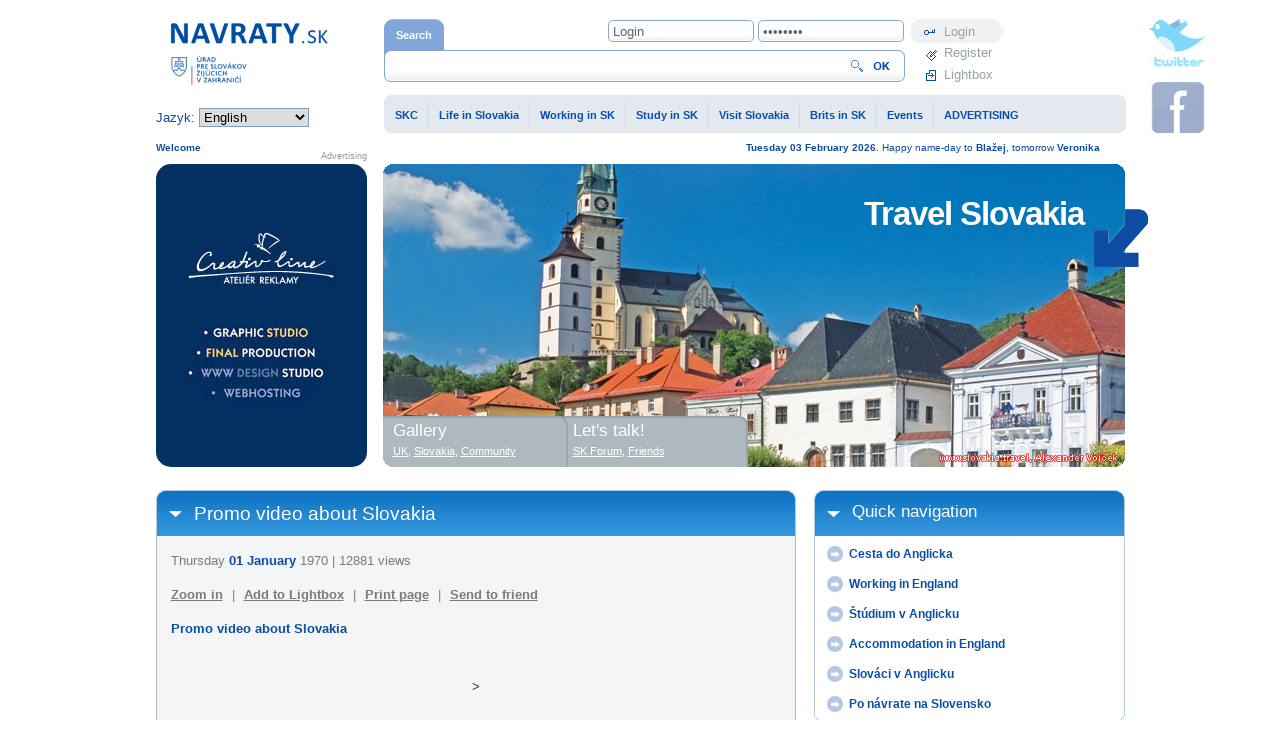

--- FILE ---
content_type: text/html; charset=UTF-8
request_url: https://www.slovenskecentrum.sk/en/page/298/promo-video-about-slovakia
body_size: 7529
content:
<!DOCTYPE html PUBLIC "-//W3C//DTD XHTML 1.0 Strict//EN" "http://www.w3.org/TR/xhtml1/DTD/xhtml1-strict.dtd">
<html xmlns="http://www.w3.org/1999/xhtml" xml:lang="sk" lang="sk" xmlns:fb="http://ogp.me/ns/fb#">
  <head>  
    <meta http-equiv="content-type" content="text/html; charset=utf-8" />  
    <meta name="description" content="
    Promo video about Slovakia. Slovakia video. Video Slovakia.  Slovak video" />  
    <meta name="keywords" content="video about slovakia, slovakia video, slovak video, video slovakia." />  
    <meta name="author" content="mediaTOP, www.mediatop.sk" />  
    <meta name="robots" content="all,follow" />
    <meta name="revisit-after" content="2 days" />  
    
    <meta property="og:site_name" content="https://www.slovenskecentrum.sk/" />
    <meta property="og:type" content="website" />
    <meta property="og:url" content="https://www.slovenskecentrum.sk/en/page/298/promo-video-about-slovakia" />
    <meta property="og:title" content="Promo video about Slovakia - Slovak Centre London" /> 
    <meta property="og:description" content="Promo video about Slovakia. Slovakia video. Video Slovakia.  Slovak video" />
    
    <meta property="fb:admins" content="588865623"/>

    <link rel="shortcut icon" href="https://www.slovenskecentrum.sk//media/images/favicon.ico" />  
    <link rel="stylesheet" href="https://www.slovenskecentrum.sk//media/css/screen.css" type="text/css" media="screen,projection" />      
    <!--[if IE 8]><link rel="stylesheet" href="https://www.slovenskecentrum.sk/media/css/screen-ie8.css" type="text/css" media="screen" /><![endif]-->    
    <link rel="stylesheet" href="https://www.slovenskecentrum.sk//media/css/print.css" type="text/css" media="print" />      
    <script src="https://www.slovenskecentrum.sk/media/js/menu.js" type="text/javascript"></script>          
    <title>
      Promo video about Slovakia - Slovak Centre London    </title>       
    <script type="text/javascript">var path = 'https://www.slovenskecentrum.sk/en/';</script>
    <script type="text/javascript" src="https://www.slovenskecentrum.sk/media/js/src/adapter/shadowbox-base.js"></script>   
    <script type="text/javascript" src="https://www.slovenskecentrum.sk/media/js/src/shadowbox.js"></script>   
    <script type="text/javascript" src="https://www.slovenskecentrum.sk/media/js/script.js"></script>   
    <script type="text/javascript" src="https://www.slovenskecentrum.sk/media/js/events.js"></script>   
    <script type="text/javascript" src="https://www.slovenskecentrum.sk/media/js/rates.js"></script>   
    <script type="text/javascript" src="https://www.slovenskecentrum.sk/media/js/news.js"></script>  
    <script type="text/javascript" src="https://www.slovenskecentrum.sk/media/js/swfobject.js"></script>  
    <script type="text/javascript" src="https://www.slovenskecentrum.sk/media/js/weather.js"></script>  
    <script type="text/javascript" src="https://www.slovenskecentrum.sk/media/js/jquery.js"></script>  
    <script type="text/javascript">
  
  Shadowbox.loadSkin('classic', 'https://www.slovenskecentrum.sk/media/js/src/skin');
  Shadowbox.loadLanguage('en', 'https://www.slovenskecentrum.sk/media/js/src/lang');
  Shadowbox.loadPlayer(['flv', 'html', 'iframe', 'img', 'qt', 'swf', 'wmp'], 'https://www.slovenskecentrum.sk/media/js/src/player');
  window.onload = function(){
      Shadowbox.init();
  };
  </script> 
  </head> 
  <body> 
<div id="fb-root"></div>
<script>(function(d, s, id) {
  var js, fjs = d.getElementsByTagName(s)[0];
  if (d.getElementById(id)) return;
  js = d.createElement(s); js.id = id;
  js.src = "//connect.facebook.net/en_US/all.js#xfbml=1";
  fjs.parentNode.insertBefore(js, fjs);
}(document, 'script', 'facebook-jssdk'));</script>
<div id="all" class="header5"> 
    <div id="headerr"> 
    <div id="header2">                
      <div id="header-main">        
        <div id="corners">          
          <span id="arrow">
          </span>         
          <strong>Travel Slovakia</strong>       
        </div>      
      </div>       
      <span class="cleaner"></span>    
    </div>      
     <p id="twitter">
    <a class="twitter" onclick="window.open(this.href); return false;" href="http://twitter.com/slovakcentreldn" title="Follow us on twitter"><span>Follow us on twitter</span></a>
    <a class="facebook" onclick="window.open(this.href); return false;" href="http://www.facebook.com/group.php?gid=275446688331" title="Follow us on facebook"><span>Follow us on facebook</span></a>
  </p>        
    </div> 
    <div id="content">             
      <div id="left">

<h1 class="sekcia">Promo video about Slovakia </h1>
<div class="static">
    <div class="static2">

        <span class="article-info">
            Thursday <strong>01 January</strong> 1970 | 12881 views        </span>

        <span class="article-info" style="margin-left: -5px;">
            <a id="zoom-in" href="javascript:void(0);" onclick="document.getElementById('all').className='category1 size-plus';document.getElementById('zoom-in').style.display = 'none';document.getElementById('zoom-out').style.display = 'inline'">Zoom in</a>
            <a id="zoom-out" style="display: none;" href="javascript:void(0);" onclick="document.getElementById('all').className='';document.getElementById('zoom-out').style.display = 'none';document.getElementById('zoom-in').style.display = 'inline'">Zoom out</a>  |
            <a href="https://www.slovenskecentrum.sk/en/lightbox/add/298#left">Add to Lightbox</a> |
            <a href="javascript:window.print();">Print page</a>  |
            <a href="javascript:void(0);" onclick='if(document.getElementById("sendfriend").style.display == "block") {document.getElementById("sendfriend").style.display = "none"} else{document.getElementById("sendfriend").style.display = "block"}'>Send to friend</a>
        </span>



        <p><strong>Promo video about Slovakia</strong></p>
<p>&nbsp;</p>
<p style="text-align: center;">
<object width="500" height="405" data="http://www.youtube.com/v/_00x9phPmLM&hl=cs_CZ&fs=1&color1=0x2b405b&color2=0x6b8ab6&border=1" type="application/x-shockwave-flash">
<param name="allowFullScreen" value="true" />
<param name="allowscriptaccess" value="always" />
>
<param name="allowfullscreen" value="true" />
</object>
</p>
<p style="text-align: center;">&nbsp;</p>
<p style="text-align: center;">
<object width="500" height="405" data="http://www.youtube.com/v/gQJzqMdngKo&hl=cs_CZ&fs=1&color1=0x2b405b&color2=0x6b8ab6&border=1" type="application/x-shockwave-flash">
<param name="allowFullScreen" value="true" />
<param name="allowscriptaccess" value="always" />
>
<param name="allowfullscreen" value="true" />
</object>
</p>
<p style="text-align: center;">&nbsp;</p>
<p style="text-align: center;">
<object width="500" height="405" data="http://www.youtube.com/v/L-w8S-w0WkM&hl=cs_CZ&fs=1&color1=0x2b405b&color2=0x6b8ab6&border=1" type="application/x-shockwave-flash">
<param name="allowFullScreen" value="true" />
<param name="allowscriptaccess" value="always" />
>
<param name="allowfullscreen" value="true" />
</object>
</p>
<p>&nbsp;</p>
<p style="text-align: center;">
<object width="500" height="405" data="http://www.youtube.com/v/aBNu8ahMowQ&hl=cs_CZ&fs=1&color1=0x2b405b&color2=0x6b8ab6&border=1" type="application/x-shockwave-flash">
<param name="allowFullScreen" value="true" />
<param name="allowscriptaccess" value="always" />
>
<param name="allowfullscreen" value="true" />
</object>
</p>
<p>&nbsp;</p>
<p style="text-align: center;">
<object width="500" height="405" data="http://www.youtube.com/v/PgMYB7kM3k0&hl=cs_CZ&fs=1&color1=0x2b405b&color2=0x6b8ab6&border=1" type="application/x-shockwave-flash">
<param name="allowFullScreen" value="true" />
<param name="allowscriptaccess" value="always" />
>
<param name="allowfullscreen" value="true" />
</object>
</p>       
        <div class="not-show" id="sendfriend">  


<form action="https://www.slovenskecentrum.sk/en/send_friend" method="post">            <table class="register">
                <tr>
                    <th>
Your email:</th>

                    <td><input type="text" name="your_email" value="" onfocus="if(this.value == 'E-mail') { this.value=''; }"  /></td>
                </tr>
                <tr>
                    <th>
Your friend`s e-mail:</th>
                    <td><input type="text" name="to_email" value="" onfocus="if(this.value == 'E-mail') { this.value=''; }"  /></td>
                </tr>

                <tr>
                    <th>
Your Name:</th>
                    <td><input type="text" name="name" value=""  /></td>
                </tr>

                <tr>
                    <th>Confirmation code:</th>
                    <td><img src="https://www.slovenskecentrum.sk/captcha/1770078760.4857.jpg" width="150" height="30" style="border:0;" alt=" " /></td>

                </tr>
                <tr>
                    <td>For new confirmation code press F5.</td>
                    <td colspan="2"><input type="text" name="cpt_odp"  value="Here write confirmation code" onfocus="if(this.value == 'Here write confirmation code') { this.value=''; }" onblur="if(this.value == '') { this.value='Here write confirmation code'; }" /></td>
                </tr>

                <tr>

                    <td colspan="3">
                        <input type="hidden" name="odpoved" value="c028e310bd682025ad2534f2c0e3f8f8" />
                        <input type="hidden" name="id" value="298" />
                        <input class="btn" type="submit" name="submit" value="ok" /></td>
                </tr>                
            </table>  	
            </form>					
        </div>

        <div class="share">  
            <!-- AddThis Button BEGIN -->
            <div class="addthis_toolbox addthis_default_style ">
                <a href="http://www.addthis.com/bookmark.php?v=250&amp;username=xa-4d5270d2658a6c29" class="addthis_button_compact">Share</a>
                <span class="addthis_separator">|</span>
                <a class="addthis_button_preferred_1"></a>
                <a class="addthis_button_preferred_2"></a>
                <a class="addthis_button_preferred_3"></a>
                <a class="addthis_button_preferred_4"></a>
            </div>
            <script type="text/javascript" src="http://s7.addthis.com/js/250/addthis_widget.js#username=xa-4d5270d2658a6c29"></script>
            <!-- AddThis Button END -->
        </div>
        <span class="cleaner"></span>
 <div class="fb-comments" data-href="https://www.slovenskecentrum.sk/en/page/298" data-num-posts="2" data-width="610"></div>
    </div>
</div>
  </div><div id="right">       		

       
               
       <h2 class="sekcia"><a href="javascript:void(0);">Quick navigation</a></h2>
       <div class="headline-content">
       <div class="bottom">
        <ul class="quick-nav">        
          <li><h3><a href="https://www.slovenskecentrum.sk/en/page/23#left">Cesta do Anglicka</a></h3></li>
          <li><h3><a href="https://www.slovenskecentrum.sk/en/page/4#left">Working in England</a></h3></li>  
          <li><h3><a href="https://www.slovenskecentrum.sk/en/page/5#left">Štúdium v Anglicku</a></h3></li>
          <li><h3><a href="https://www.slovenskecentrum.sk/en/page/132#left">Accommodation in England</a></h3></li>
          <li><h3><a href="https://www.slovenskecentrum.sk/en/page/34#left">Slováci v Anglicku</a></h3></li>
          <li><h3><a href="https://www.slovenskecentrum.sk/en/page/40#left">Po návrate na Slovensko</a></h3></li>
        </ul>
       </div>
       </div>

<h2 class="sekcia"><a href="https://www.slovenskecentrum.sk/en/page/demograficka_mapa">Slovaks on the map</a></h2>
       <div class="headline-content">
       <div class="bottom">
<a href="https://www.slovenskecentrum.sk/en/page/demograficka_mapa"><img src="/media/images/skc-mapa.jpg" width="311" height="72"/></a>        
       </div>
       </div>
       
       <h2 class="sekcia"><a href="javascript:void(0);">Slovakia 2011</a></h2>
                           <iframe title="YouTube video player" width="311" height="204" src="http://www.youtube.com/embed/C6doVaI8N9c?rel=0" frameborder="0" allowfullscreen></iframe>
 
 <a href="https://www.istp.sk/" target="_blank" ><img src="/media/images/istp_sk.jpg" width="311" ></a> 
    &nbsp;
     <!--<h2 class="sekcia"><a href="javascript:void(0);">Weather</a>
        <span class="nav">
          <a href="javascript:void(0);" onclick="weather_cities_names('en','london')">UK</a> |
          <a href="javascript:void(0);" onclick="weather_cities_names('sk','bratislava')">SK</a>
        </span>
        </h2>
        <div id="weather_cities_names">
        <span class="headline-nav">

  <a href="javascript:void(0);" onclick="weather_city('bratislava')">Bratislava</a>|<a href="javascript:void(0);" onclick="weather_city('banska%20bystrica')">Banská Bystrica</a>|<a href="javascript:void(0);" onclick="weather_city('zilina')">Žilina</a>|<a href="javascript:void(0);" onclick="weather_city('kosice')">Košice</a></span>        </div>
        <div class="headline-content">
          <div class="bottom">
            <div id="weather">
                            <span class="cleaner"></span>
            </div>
            <a href="http://news.bbc.co.uk/weather/" class="more-arrow" onclick="window.open(this.href); return false;">Five day forecast</a>            <span class="cleaner"></span>
          </div>            
          </div>-->
         
      <div style="width:311px; margin-top: 17px;">

<div style="display:block; width:311px; height:235px;font-family:Verdana, Arial, Helvetica, sans-serif;background:url(https://www.slovenskecentrum.sk//media/images/jp-panel.jpg) #fff no-repeat; font-size:90%;"><div style="display:block;padding:35px 15px 15px 15px;"><strong style="color: rgb(36, 66, 102); text-align: center; display: block;">Journey Planner</strong><form action="http://journeyplanner.tfl.gov.uk/user/XSLT_TRIP_REQUEST2" id="jpForm" method="post" target="tfl" style="margin:5px 0 0 0 !important;padding:0 !important;"><input type="hidden" name="language" value="en" /> <!-- in language = english --><input type="hidden" name="execInst" value="" /> <input type="hidden" name="sessionID" value="0" /> <!-- to start a new session on JP the sessionID has to be 0 --> <input type="hidden" name="ptOptionsActive" value="-1" /> <!-- all pt options are active -->  <input type="hidden" name="place_origin" value="London" /> <!-- London is a hidden parameter for the origin location -->  <input type="hidden" name="place_destination" value="London" /><div><input type="text"  name="name_origin" style="width:279px !important;" value="From"/></div><div><select style="width:279px !important;" name="type_origin"><option value="stop">Station or stop</option><option value="locator">Postcode</option><option value="address">Address</option><option value="poi">Place of interest</option></select><input type="text" name="name_destination" style="width:279px !important;" value="Enter destination"/></div><div><select style="width:279px !important;" name="type_destination"><option selected="selected" value="stop">Station or stop</option><option  value="locator">Postcode</option><option value="address" >Address</option><option  value="poi">Place of interest</option></select></div><input type="submit" class="btn" title="Leave now" value="Leave now"   style="margin-top: 10px; width:279px !important;"/><div style="margin-top:5px;text-align:center;"><a style="display: block; float: right; padding: 3px 5px 0 0; text-decoration:none; color:#113B92;font-size:90%;white-space:nowrap;" target="tfl" href="http://journeyplanner.tfl.gov.uk/user/XSLT_TRIP_REQUEST2?language=en&amp;ptOptionsActive=1"  onclick="javascript:document.getElementById('jpForm').ptOptionsActive.value='1';document.getElementById('jpForm').execInst.value='readOnly';document.getElementById('jpForm').submit(); return false">Advanced options</a></div></form></div></div>

      </div>

       
      
<div id="face">
<!--<script type="text/javascript" src="http://static.ak.connect.facebook.com/js/api_lib/v0.4/FeatureLoader.js.php/en_GB"></script><script type="text/javascript">FB.init("9312c8f8f905069b1323726d1ccaee37");</script>-->
<fb:fan profile_id="275446688331" stream="0" connections="10" logobar="1" width="310"></fb:fan>
    </div> 
       
               
       <h2 class="sekcia letstalk"><a href="#">Let's talk</a></h2>	
        <div class="letstalk">
          <a href="">SK Magazine</a>
          <a onclick="window.open(this.href); return false;" href="http://zahranicnislovaci.sk">Z. Slováci</a>
          <a href="https://www.slovenskecentrum.sk/en/forum" onclick="window.open(this.href); return false;">SK Forum</a><a href="https://www.slovenskecentrum.sk/en/inzercia/inzerat/section/6#left">Friends</a>          <span class="cleaner"></span>
        </div>   
        
        
       
                     
      <form action="https://www.slovenskecentrum.sk/en/newsletter" id="newsletter" method="post">    <h2>Our newsletter</h2>
    <p>Enter your e-mail for receiving newsletter</p>

    <div>
    <input type="hidden" name="token" value="d42389743eecf1c3e74dec8960b65bbb">
    <input type="text" class="text"   name="email" value="Here enter your e-mail" onfocus="if(this.value == 'Here enter your e-mail') { this.value=''; }" onblur="if(this.value == '') { this.value='Here enter your e-mail'; }" />
    <input type="submit" class="btn" value=" " name="submit"/>
    </div>
  </form>
      
        <h2 class="sekcia"><a onclick="window.open(this.href); return false;" href="http://www.ecb.europa.eu">Exchange rates</a>
        <select onchange="rates(this.value);">
        <option value="1" selected="selected">&pound; POUND</option>
        <option value="2" >&euro; EURO</option>
        </select>
        </h2>	
        <div class="headline-content">
          <div class="bottom" id="rates">
          <script type="text/javascript">
            rates(1);
          </script>
            
          </div>
          </div>
                    <div class="box">
          <h2 class="sekcia"><a href="javascript:void(0);">Most read - SK Forum</a></h2>
          <div class="headline-content">
          <div class="bottom">
          <table class="links">
            <tr class="dark">
                  <th class="right">25559x</th>
                  <td><a href="https://www.slovenskecentrum.sk/en/forum/topic/43" target="_blank">Chcete lietať KE -&#8230;</a></td>
                </tr><tr >
                  <th class="right">19764x</th>
                  <td><a href="https://www.slovenskecentrum.sk/en/forum/topic/23" target="_blank">CESTA DOMOV (krizova)</a></td>
                </tr><tr class="dark">
                  <th class="right">17124x</th>
                  <td><a href="https://www.slovenskecentrum.sk/en/forum/topic/32" target="_blank">Slovaks in London wanted&#8230;</a></td>
                </tr><tr >
                  <th class="right">12616x</th>
                  <td><a href="https://www.slovenskecentrum.sk/en/forum/topic/25" target="_blank">Free Intercultural Communication&#8230;</a></td>
                </tr><tr class="dark">
                  <th class="right">12169x</th>
                  <td><a href="https://www.slovenskecentrum.sk/en/forum/topic/53" target="_blank">Cesta z UK na SR tento&#8230;</a></td>
                </tr>          </table>
        </div> </div> </div> 
        
        
         
          </div>
      <span class="cleaner"></span>
    </div> 
    <div id="header">
          <a href="https://www.slovenskecentrum.sk/en" class="logo" title="Home page">Home page<span></span></a>      <span id="language">        
        Jazyk:     
        <select name="language" onchange="window.location='https://www.slovenskecentrum.sk/language/set/'+this.value">     
          <option value="sk">Slovensky
          </option>     
          <option value="en" selected="selected">English
          </option>  
        </select>      
      </span>      
      <div id="search">            
        <ul>            
          <li class="search-active">
            <a href="#">
              Search</a></li>          
        </ul>             
        <form action="https://www.slovenskecentrum.sk/en/vyhladavanie/search#left" method="post">               
        <div>               
          <input id="text" type="text" name="str"/>                     
          <input id="submit" type="submit" value="" />              
        </div>          
        </form>            
      </div>   
      <ul id="navigation">             
        
            <li><a href="#" class="first">SKC</a>
            <ul>

            <li><a href="https://www.slovenskecentrum.sk/en/page/51/about-slovak-centre#left">About Slovak Centre</a></li><li><a href="https://www.slovenskecentrum.sk/en/page/52/slovak-centre-informs#left">Slovak Centre Informs</a></li><li><a href="https://www.slovenskecentrum.sk/en/page/53/history-of-slovak-centre#left">History of Slovak Centre</a></li><li><a href="https://www.slovenskecentrum.sk/en/kontakt">Contact Slovak Centre</a></li>
           </ul>
           </li>
            <li><a href="#" >Life in Slovakia</a>
            <ul>

            <li><a href="https://www.slovenskecentrum.sk/en/page/55/about-slovakia#left">About Slovakia</a></li><li><a href="https://www.slovenskecentrum.sk/en/page/56/history-of-slovakia#left">History of Slovakia</a></li><li><a href="https://www.slovenskecentrum.sk/en/page/57/culture-of-slovakia#left">Culture of Slovakia</a></li><li><a href="https://www.slovenskecentrum.sk/en/page/58/travelling-around-slovakia#left">Travelling around Slovakia</a></li><li><a href="https://www.slovenskecentrum.sk/en/page/63/videos-about-slovakia#left">Videos about Slovakia</a></li><li><a href="https://www.slovenskecentrum.sk/en/page/64/travel-agents-in-slovakia#left">Travel agents in Slovakia</a></li><li><a href="https://www.slovenskecentrum.sk/en/page/65/useful-links-in-slovakia#left">Useful links in Slovakia</a></li><li><a href="https://www.slovenskecentrum.sk/en/page/315/economy-of-slovakia#left">Economy of Slovakia</a></li>
           </ul>
           </li>
            <li><a href="#" >Working in SK</a>
            <ul>

            <li><a href="https://www.slovenskecentrum.sk/en/page/93/useful-links---slovakia#left">Useful links - Slovakia</a></li>
           </ul>
           </li>
            <li><a href="#" >Study in SK</a>
            <ul>

            <li><a href="https://www.slovenskecentrum.sk/en/page/70/slovak-education#left">Slovak education</a></li><li><a href="https://www.slovenskecentrum.sk/en/page/71/language-courses#left">Language courses</a></li><li><a href="https://www.slovenskecentrum.sk/en/page/72/primary-education#left">Primary education</a></li><li><a href="https://www.slovenskecentrum.sk/en/page/73/secondary-education#left">Secondary education</a></li><li><a href="https://www.slovenskecentrum.sk/en/page/74/higher-education#left">Higher education</a></li>
           </ul>
           </li>
            <li><a href="#" >Visit Slovakia</a>
            <ul>

            <li><a href="https://www.slovenskecentrum.sk/en/page/76/travel-to-slovakia#left">Travel to Slovakia</a></li><li><a href="https://www.slovenskecentrum.sk/en/page/77/travelling-around-slovakia#left">Travelling around Slovakia</a></li><li><a href="https://www.slovenskecentrum.sk/en/page/56/history-of-slovakia#left">History of Slovakia</a></li><li><a href="https://www.slovenskecentrum.sk/en/page/297/geography-of-slovakia#left">Geography of Slovakia</a></li><li><a href="https://www.slovenskecentrum.sk/en/page/55/about-slovakia#left">About Slovakia</a></li><li><a href="https://www.slovenskecentrum.sk/en/page/63/videos-about-slovakia#left">Videos about Slovakia</a></li>
           </ul>
           </li>
            <li><a href="#" >Brits in SK</a>
            <ul>

            <li><a href="https://www.slovenskecentrum.sk/en/page/93/useful-info-for-expats#left">Useful info for expats</a></li>
           </ul>
           </li>
            <li><a href="#" >Events</a>
            <ul>

            <li><a href="https://www.slovenskecentrum.sk/en/events/zoznam/1">History</a></li>
           </ul>
           </li><li><a href="https://www.slovenskecentrum.sk/en/inzercia">ADVERTISING</a><ul><li><a href="https://www.slovenskecentrum.sk/en//inzercia">Advertising</a></li><li><a href="https://www.slovenskecentrum.sk/en//inzercia/inzerat/add">ADD ADVERT</a></li><li><a href="https://www.slovenskecentrum.sk/en/inzercia/inzerat/section/1">Flats & Houses For Rent</a></li><li><a href="https://www.slovenskecentrum.sk/en/inzercia/inzerat/section/75">Flats & Houses For Share</a></li><li><a href="https://www.slovenskecentrum.sk/en/inzercia/inzerat/section/8">Flats & Houses For Sale </a></li><li><a href="https://www.slovenskecentrum.sk/en/inzercia/inzerat/section/2">Services</a></li><li><a href="https://www.slovenskecentrum.sk/en/inzercia/inzerat/section/3">Cars for Sale</a></li><li><a href="https://www.slovenskecentrum.sk/en/inzercia/inzerat/section/4">Stuff for Sale</a></li><li><a href="https://www.slovenskecentrum.sk/en/inzercia/inzerat/section/5">Community</a></li><li><a href="https://www.slovenskecentrum.sk/en/inzercia/inzerat/section/6">Friends & Dating</a></li><li><a href="https://www.slovenskecentrum.sk/en/inzercia/praca/section/153">Jobs - offered</a></li><li><a href="https://www.slovenskecentrum.sk/en/inzercia/praca/section/154">Jobs - wanted</a></li></ul></li>       
      </ul>           
      <ul id="regnav">        
      <li>
          <a href="https://www.slovenskecentrum.sk/en" title="Profile">Profile</a>      </li> 
                              
          <li>
              <a href="https://www.slovenskecentrum.sk/en/login/register#left" title="Register">Register</a>          </li> 
          
                              
          
          <li>
              <a href="https://www.slovenskecentrum.sk/en/lightbox#left" title="Lightbox">Lightbox</a>          </li>           
               
      </ul>      
      <div id="login">      
<form action="https://www.slovenskecentrum.sk/en/login#left" method="post">        
          
          <div>          
            <input type="text" name="username" value="Login" onfocus="if(this.value == 'Login') { this.value=''; }" onblur="if(this.value == '') { this.value='Login'; }" />           
            <input type="password" name="userpass" value="password" onfocus="if(this.value == 'password') { this.value=''; }" onblur="if(this.value == '') { this.value='password'; }" />          
            <input class="submit" type="submit" name="submit" value="Login" />          
          </div>        
        </form>	         
					       
      </div>             
      <div id="clock"></div>  
            <span class="reklama" style="position: absolute; top: 145px; left: 0; display: block; width: 211px; text-align: right;">Advertising</span>
      <div id="adv-maintop">    
	<div id="teahouse" style="border-left: 1px solid #fff;"></div>
      </div>         
      
      <span id="welcome">
        Welcome         
      </span>     
      <span id="date"><strong>
          Tuesday <strong>03 February</strong> 2026</strong>. 
        Happy name-day to <strong>
          Blažej</strong>, 
        tomorrow <strong>
          Veronika</strong>
      </span>        
      <div id="navigation2">
        <span class="corner">
        </span>
        <span class="corner2">
        </span>
        <ul>        
          <li class="z-index999">          <strong>
              Gallery</strong>          
            <p>
              <a href="https://www.slovenskecentrum.sk/en/page/stat/under_construction#left">UK</a>, 
              <a href="https://www.slovenskecentrum.sk/en/page/63/Videos-about-Slovakia #left">Slovakia</a>, 
              <a href="https://www.slovenskecentrum.sk/en/page/stat/under_construction#left">Community</a>            </p>        </li>                 
          <li class="z-index998">          <strong>Let's talk!</strong>          
            <p>
              <a href="https://www.slovenskecentrum.sk/en/forum"  onclick="window.open(this.href); return false;">SK Forum</a>,
              <a href="https://www.slovenskecentrum.sk/en/inzercia/inzerat/section/6#left">Friends</a>            </p>                   </li>        
                
        </ul>      
      </div>    
    </div>
    <h2 class="sekcia-footer"><a href="javascript:void(0);" class="partneri">Partners - show all</a></h2>
    <div id="footer">
      <div class="bottom">
        <div id="partners">            
        <a href="http://www.creativ.sk/" onclick="window.open(this.href); return false;"><img src="https://www.slovenskecentrum.sk/media/images/partneri/creativ-line.jpg" alt="creativ-line" /></a>     
        <a href="http://www.uszz.sk/" onclick="window.open(this.href); return false;"><img src="https://www.slovenskecentrum.sk/media/images/partneri/uszz_52h.jpg" alt="ÚSŽŽ - Úrad pre Slovákov žijúcich v zahraničí" /></a>
        
        <div id="partneri" style="display: none;">
        <a href="http://www.slovenskamigracia.sk/" onclick="window.open(this.href); return false;"><img src="https://www.slovenskecentrum.sk/media/images/partneri/slovenska_migracia.jpg" alt="Slovenská migrácia - Volím zo zahraničia" /></a>
        <a href="http://www.mzv.sk/" onclick="window.open(this.href); return false;"><img src="https://www.slovenskecentrum.sk/media/images/partneri/MZV.jpg" alt="mzv" /></a>    
        <a href="http://www.eures.sk/" onclick="window.open(this.href); return false;"><img src="https://www.slovenskecentrum.sk/media/images/partneri/eures.jpg" alt="eures" /></a>    
        <a href="http://www.uszz.sk/" onclick="window.open(this.href); return false;"><img src="https://www.slovenskecentrum.sk/media/images/partneri/USZZ.jpg" alt="uszz" /></a>    
        <a href="http://www.tvpatriot.wbl.sk/" onclick="window.open(this.href); return false;"><img src="https://www.slovenskecentrum.sk/media/images/partneri/patriot.jpg" alt="patriot" /></a>
        <a href="http://www.pishter.com" onclick="window.open(this.href); return false;"><img src="https://www.slovenskecentrum.sk/media/images/partneri/pishter.jpg" alt="pishter" /></a>
        <a href="http://www.karierabezhranic.sk/" onclick="window.open(this.href); return false;"><img src="https://www.slovenskecentrum.sk/media/images/partneri/kbh.jpg" alt="kbh" /></a> 
        <a href="http://www.donatv.sk/" onclick="window.open(this.href); return false;"><img src="https://www.slovenskecentrum.sk/media/images/partneri/dona.jpg" alt="Dona TV - internetová televízia" /></a>
        <a href="http://www.visitbritain.com/" onclick="window.open(this.href); return false;"><img src="https://www.slovenskecentrum.sk/media/images/partneri/visit-britain.jpg" alt="visit britain" /></a>       
        <a href="http://echomagazin.com/" onclick="window.open(this.href); return false;"><img src="https://www.slovenskecentrum.sk/media/images/partneri/echo.gif" alt="Echo Magazin - časopis pre Čechov a Slovákov vo Veľkej Británii a Írsku" /></a>
        </div>
        <span class="cleaner"></span>
        </div>
      </div>
    </div>
    <div id="copy">
      <p>
      <strong>Copyright &copy; 2026 SlovakCentre</strong>. All rights reserved, powered by <a href="http://www.mediatop.sk" onclick="window.open(this.href); return false;" title="Mediatop, s.r.o. - Kompletný servis o Vaše internetové stránky">mediaTOP</a>
      </p>
      <span>
        <a href="#header">Top</a> / 
        <a href="https://www.slovenskecentrum.sk/en/page/51">About Us</a>         / 
        
        <a href="https://www.slovenskecentrum.sk/en/login/register#left">Register</a> /
        <a href="https://www.slovenskecentrum.sk/media/pdf/skc_online_mediapack.pdf">Advertisement</a>
         /
        <a href="https://www.slovenskecentrum.sk/en/kontakt#left">Contact</a>      </span>
    </div>

  </div> 
  
      <script type="text/javascript">
        $(document).ready(function(){    
        	$(".partneri").click(function(){
        		$("#partneri").slideToggle("fast");
        		$(this).toggleClass("active"); return false;
        	});
        });
      </script>
  
       
      <script type="text/javascript">
        var so = new SWFObject("https://www.slovenskecentrum.sk//media/swf/hodiny.swf", "clock", "61", "61", "6", "#ffffff");
        so.write("clock");
      </script>
	
              
      <script type="text/javascript">
      var gaJsHost = (("https:" == document.location.protocol) ? "https://ssl." : "http://www.");
      document.write(unescape("%3Cscript src='" + gaJsHost + "google-analytics.com/ga.js' type='text/javascript'%3E%3C/script%3E"));
      </script>
      <script type="text/javascript">
      try {
      var pageTracker = _gat._getTracker("UA-11030425-1");
      pageTracker._trackPageview();
      } catch(err) {}</script>
       </body>
      </html>


--- FILE ---
content_type: application/javascript
request_url: https://www.slovenskecentrum.sk/media/js/news.js
body_size: 492
content:
if(zobrazenanew == "")
  var zobrazenanew = "1"; // pomocna promenna, na zacatku nastavena na jmeno zobrazene polozky
		function show_new(polozka){
		//if(zobrazenax != undefined)
		//zobrazena = zobrazenax;
			if (document.getElementById){
				document.getElementById('tasr_link'+zobrazenanew).style.fontWeight = "normal"; // skryje předchozí polozku
				document.getElementById('tasr_link'+polozka).style.fontWeight  = "bold"; // zobrazi se nakliknuta polozka
				document.getElementById('new'+zobrazenanew).style.display = "none"; // skryje předchozí polozku
				document.getElementById('new'+polozka).style.display = "block"; // zobrazi se nakliknuta polozka
				zobrazenanew = polozka; // aktualne zobrazena polozka se ulozi do globalni promenne, aby se pozdeji dala skryt
				return false; // odkaz neproklikne na href
			}
			else {
				if(document.stylesheets) document.stylesheets["zalozky"].disabled = true; // v nekterych browserech (IE 4) vypne styl nezobrazovani, aby se polozky alespon zobrazily
				return true; // odkazy budou proklikavat na href
			} 
		}

--- FILE ---
content_type: application/javascript
request_url: https://www.slovenskecentrum.sk/media/js/events.js
body_size: 615
content:
var cesta = path+'events/';

function createAJAX() 
{
    var request = false;
        try {
            request = new ActiveXObject('Msxml2.XMLHTTP');
        }
        catch (err2) {
            try {
                request = new ActiveXObject('Microsoft.XMLHTTP');
            }
            catch (err3) {
		try {
			request = new XMLHttpRequest();
		}
		catch (err1) 
		{
			request = false;
		}
            }
        }
    return request;
}

	function Write(url, content)	
	{ 
		var ajax = createAJAX();

		ajax.onreadystatechange=function()
		{ 
			if(ajax.readyState == 4)
			{
			}
		}; 
		ajax.open("POST", url, true);		
		ajax.setRequestHeader("Content-Type", "application/x-www-form-urlencoded");
		ajax.send(content); 
	}


function event_calendar(year,month)
{

  if (year == '')
    year = 0;
  if (month == '')
    month = 0;

document.getElementById('kalend').innerHTML = '';
// if(old == '')
 //{
	ajax=createAJAX();

	ajax.open("GET", cesta+'kalendar/'+year+'/'+month,true);
	ajax.onreadystatechange=function() {

		if ((ajax.readyState==4) && (ajax.responseText !='')){

document.getElementById('kalend').innerHTML = ajax.responseText;

	 	}
	}
	ajax.send(null)
//	}
}

function show(datum)
{ 
if (datum == '')
    datum = 0;

document.getElementById('akcie').innerHTML = '';
// if(old == '')
 //{
	ajax=createAJAX();

	ajax.open("GET", cesta+'show_day/'+datum,true);
	ajax.onreadystatechange=function() {

		if ((ajax.readyState==4) && (ajax.responseText !='')){

document.getElementById('akcie').innerHTML = ajax.responseText;

	 	}
	}
	ajax.send(null)
  
}

--- FILE ---
content_type: application/javascript
request_url: https://www.slovenskecentrum.sk/media/js/src/shadowbox.js
body_size: 17389
content:
/**
 * The Shadowbox class.
 *
 * This file is part of Shadowbox.
 *
 * Shadowbox is an online media viewer application that supports all of the
 * web's most popular media publishing formats. Shadowbox is written entirely
 * in JavaScript and CSS and is highly customizable. Using Shadowbox, website
 * authors can showcase a wide assortment of media in all major browsers without
 * navigating users away from the linking page.
 *
 * Shadowbox is released under version 3.0 of the Creative Commons Attribution-
 * Noncommercial-Share Alike license. This means that it is absolutely free
 * for personal, noncommercial use provided that you 1) make attribution to the
 * author and 2) release any derivative work under the same or a similar
 * license.
 *
 * If you wish to use Shadowbox for commercial purposes, licensing information
 * can be found at http://mjijackson.com/shadowbox/.
 *
 * @author      Michael J. I. Jackson <mjijackson@gmail.com>
 * @copyright   2007-2008 Michael J. I. Jackson
 * @license     http://creativecommons.org/licenses/by-nc-sa/3.0/
 * @version     SVN: $Id: shadowbox.js 108 2008-07-11 04:19:01Z mjijackson $
 */

if(typeof Shadowbox == 'undefined'){
    throw 'Unable to load Shadowbox, no base library adapter found';
}

/**
 * The Shadowbox class. Used to display different media on a web page using a
 * Lightbox-like effect.
 *
 * Useful resources:
 *
 * - http://www.alistapart.com/articles/byebyeembed
 * - http://www.w3.org/TR/html401/struct/objects.html
 * - http://www.dyn-web.com/dhtml/iframes/
 * - http://www.apple.com/quicktime/player/specs.html
 * - http://www.apple.com/quicktime/tutorials/embed2.html
 * - http://www.howtocreate.co.uk/wrongWithIE/?chapter=navigator.plugins
 * - http://msdn.microsoft.com/en-us/library/ms532969.aspx
 * - http://support.microsoft.com/kb/316992
 *
 * @class       Shadowbox
 * @author      Michael J. I. Jackson <mjijackson@gmail.com>
 * @singleton
 */
(function(){

    /**
     * The current version of Shadowbox.
     *
     * @var         String
     * @private
     */
    var version = '2.0';

    /**
     * Contains the default options for Shadowbox.
     *
     * @var         Object
     * @private
     */
    var options = {

        /**
         * Enable all animations besides fades.
         *
         * @var     Boolean
         */
        animate:            true,

        /**
         * Enable fade animations.
         *
         * @var     Boolean
         */
        animateFade:        true,

        /**
         * Specifies the sequence of the height and width animations. May be
         * 'wh' (width then height), 'hw' (height then width), or 'sync' (both
         * at the same time). Of course this will only work if animate is true.
         *
         * @var     String
         */
        animSequence:       'wh',

        /**
         * The path to flvplayer.swf.
         *
         * @var     String
         */
        flvPlayer:          'flvplayer.swf',

        /**
         * Listen to the overlay for clicks. If the user clicks the overlay,
         * it will trigger Shadowbox.close().
         *
         * @var     Boolean
         */
        modal:              false,

        /**
         * The color to use for the modal overlay (in hex).
         *
         * @var     String
         */
        overlayColor:       '#000',

        /**
         * The opacity to use for the modal overlay.
         *
         * @var     Number
         */
        overlayOpacity:     0.8,

        /**
         * The default background color to use for Flash movies (in hex).
         *
         * @var     String
         */
        flashBgColor:       '#000000',

        /**
         * Automatically play movies.
         *
         * @var     Boolean
         */
        autoplayMovies:     true,

        /**
         * Enable movie controllers on movie players.
         *
         * @var     Boolean
         */
        showMovieControls:  true,

        /**
         * A delay (in seconds) to use for slideshows. If set to anything other
         * than 0, this value determines an interval at which Shadowbox will
         * automatically proceed to the next piece in the gallery.
         *
         * @var     Number
         */
        slideshowDelay:     0,

        /**
         * The duration of the resizing animations (in seconds).
         *
         * @var     Number
         */
        resizeDuration:     0.55,

        /**
         * The duration of the fading animations (in seconds).
         *
         * @var     Number
         */
        fadeDuration:       0.35,

        /**
         * Show the navigation controls.
         *
         * @var     Boolean
         */
        displayNav:         true,

        /**
         * Enable continuous galleries. When this is true, users will be able
         * to skip to the first gallery image from the last using next and vice
         * versa.
         *
         * @var     Boolean
         */
        continuous:         false,

        /**
         * Display the gallery counter.
         *
         * @var     Boolean
         */
        displayCounter:     true,

        /**
         * This option may be either 'default' or 'skip'. The default counter is
         * a simple '1 of 5' message. The skip counter displays a link for each
         * piece in the gallery that enables a user to skip directly to any
         * piece.
         *
         * @var     String
         */
        counterType:        'default',

        /**
         * Limits the number of counter links that will be displayed in a "skip"
         * style counter. If the actual number of gallery elements is greater
         * than this value, the counter will be restrained to the elements
         * immediately preceeding and following the current element.
         *
         * @var     Number
         */
        counterLimit:       10,

        /**
         * The amount of padding to maintain around the viewport edge (in
         * pixels). This only applies when the image is very large and takes up
         * the entire viewport.
         *
         * @var     Number
         */
        viewportPadding:    20,

        /**
         * How to handle content that is too large to display in its entirety
         * (and is resizable). A value of 'resize' will resize the content while
         * preserving aspect ratio and display it at the smaller resolution. If
         * the content is an image, a value of 'drag' will display the image at
         * its original resolution but it will be draggable within Shadowbox. A
         * value of 'none' will display the content at its original resolution
         * but it may be cropped.
         *
         * @var     String
         */
        handleOversize:     'resize',

        /**
         * An exception handling function that will be called whenever
         * Shadowbox should throw an exception. Will be passed the error
         * message as its first argument.
         *
         * @var     Function
         */
        handleException:    null,

        /**
         * The mode to use when handling unsupported media. May be either
         * 'remove' or 'link'. If it is 'remove', the unsupported gallery item
         * will merely be removed from the gallery. If it is the only item in
         * the gallery, the link will simply be followed. If it is 'link', a
         * link will be provided to the appropriate plugin page in place of the
         * gallery element.
         *
         * @var     String
         */
        handleUnsupported:  'link',

        /**
         * The initial height of Shadowbox (in pixels).
         *
         * @var     Number
         */
        initialHeight:      160,

        /**
         * The initial width of Shadowbox (in pixels).
         *
         * @var     Number
         */
        initialWidth:       320,

        /**
         * Enable keyboard control.
         *
         * @var     Boolean
         */
        enableKeys:         true,

        /**
         * A hook function to be fired when Shadowbox opens. The single argument
         * will be the current gallery element.
         *
         * @var     Function
         */
        onOpen:             null,

        /**
         * A hook function to be fired when Shadowbox finishes loading its
         * content. The single argument will be the current gallery element on
         * display.
         *
         * @var     Function
         */
        onFinish:           null,

        /**
         * A hook function to be fired when Shadowbox changes from one gallery
         * element to the next. The single argument will be the current gallery
         * element that is about to be displayed.
         *
         * @var     Function
         */
        onChange:           null,

        /**
         * A hook function that will be fired when Shadowbox closes. The single
         * argument will be the gallery element most recently displayed.
         *
         * @var     Function
         */
        onClose:            null,

        /**
         * Skips calling Shadowbox.setup() in init(). This means that it must
         * be called later manually.
         *
         * @var     Boolean
         */
        skipSetup:          false,

        /**
         * An object containing names of plugins and links to their respective
         * download pages.
         *
         * @var     Object
         */
        errors:         {

            fla:        {
                name:   'Flash',
                url:    'http://www.adobe.com/products/flashplayer/'
            },

            qt:         {
                name:   'QuickTime',
                url:    'http://www.apple.com/quicktime/download/'
            },

            wmp:        {
                name:   'Windows Media Player',
                url:    'http://www.microsoft.com/windows/windowsmedia/'
            },

            f4m:        {
                name:   'Flip4Mac',
                url:    'http://www.flip4mac.com/wmv_download.htm'
            }

        },

        /**
         * A map of players to the file extensions they support. Each member of
         * this object is the name of a player (with one exception), whose value
         * is an array of file extensions that player will "play". The one
         * exception to this rule is the "qtwmp" member, which contains extensions
         * that may be played using either QuickTime or Windows Media Player.
         *
         * - img: Image file extensions
         * - swf: Flash SWF file extensions
         * - flv: Flash video file extensions (will be played by JW FLV player)
         * - qt: Movie file extensions supported by QuickTime
         * - wmp: Movie file extensions supported by Windows Media Player
         * - qtwmp: Movie file extensions supported by both QuickTime and Windows Media Player
         * - iframe: File extensions that will be display in an iframe
         *
         * IMPORTANT: If this object is to be modified, it must be copied in its
         * entirety and tweaked because it is not merged recursively with the
         * default. Also, any modifications must be passed into Shadowbox.init
         * for speed reasons.
         *
         * @var     Object      ext
         */
        ext:     {
            img:        ['png', 'jpg', 'jpeg', 'gif', 'bmp'],
            swf:        ['swf'],
            flv:        ['flv'],
            qt:         ['dv', 'mov', 'moov', 'movie', 'mp4'],
            wmp:        ['asf', 'wm', 'wmv'],
            qtwmp:      ['avi', 'mpg', 'mpeg'],
            iframe:     ['asp', 'aspx', 'cgi', 'cfm', 'htm', 'html', 'pl', 'php',
                        'php3', 'php4', 'php5', 'phtml', 'rb', 'rhtml', 'shtml',
                        'txt', 'vbs','']
        }

    };

    // shorthand
    var SB = Shadowbox;
    var SL = SB.lib;

    /**
     * Stores the default set of options in case a custom set of options is used
     * on a link-by-link basis so we can restore them later.
     *
     * @var         Object
     * @private
     */
    var default_options;

    /**
     * An object containing some regular expressions we'll need later. Compiled
     * up front for speed.
     *
     * @var         Object
     * @private
     */
    var RE = {
        domain:         /:\/\/(.*?)[:\/]/, // domain prefix
        inline:         /#(.+)$/, // inline element id
        rel:            /^(light|shadow)box/i, // rel attribute format
        gallery:        /^(light|shadow)box\[(.*?)\]/i, // rel attribute format for gallery link
        unsupported:    /^unsupported-(\w+)/, // unsupported media type
        param:          /\s*([a-z_]*?)\s*=\s*(.+)\s*/, // rel string parameter
        empty:          /^(?:br|frame|hr|img|input|link|meta|range|spacer|wbr|area|param|col)$/i // elements that don't have children
    };

    /**
     * A cache of options for links that have been set up for use with
     * Shadowbox.
     *
     * @var         Array
     * @private
     */
    var cache = [];

    /**
     * An array containing the gallery objects currently being viewed. In the
     * case of non-gallery items, this will only hold one object.
     *
     * @var         Array
     * @private
     */
    var gallery;

    /**
     * The array index of the current gallery that is currently being viewed.
     *
     * @var         Number
     * @private
     */
    var current;

    /**
     * The current content object.
     *
     * @var         Object
     * @private
     */
    var content;

    /**
     * The id to use for content objects.
     *
     * @var         String
     * @private
     */
    var content_id = 'shadowbox_content';

    /**
     * Holds the current dimensions of Shadowbox as calculated by
     * setDimensions(). Contains the following properties:
     *
     * - height: The total height of #shadowbox
     * - width: The total width of #shadowbox
     * - inner_h: The height of #shadowbox_body
     * - inner_w: The width of #shadowbox_body
     * - top: The top to use for #shadowbox
     * - resize_h: The height to use for resizable content
     * - resize_w: The width to use for resizable content
     * - drag: True if dragging should be enabled (oversized image)
     *
     * @var         Object
     * @private
     */
    var dims;

    /**
     * Keeps track of whether or not Shadowbox has been initialized. We never
     * want to initialize twice.
     *
     * @var         Boolean
     * @private
     */
    var initialized = false;

    /**
     * Keeps track of whether or not Shadowbox is activated.
     *
     * @var         Boolean
     * @private
     */
    var activated = false;

    /**
     * The timeout id for the slideshow transition function.
     *
     * @var         Number
     * @private
     */
    var slide_timer;

    /**
     * Keeps track of the time at which the current slideshow frame was
     * displayed.
     *
     * @var         Number
     * @private
     */
    var slide_start;

    /**
     * The delay on which the next slide will display.
     *
     * @var         Number
     * @private
     */
    var slide_delay = 0;

    /**
     * These parameters for simple browser detection. Adapted from Ext.js.
     *
     * @var         Object
     * @private
     */
    var ua = navigator.userAgent.toLowerCase();
    var client = {
        isStrict:   document.compatMode == 'CSS1Compat',
        isOpera:    ua.indexOf('opera') > -1,
        isIE:       ua.indexOf('msie') > -1,
        isIE7:      ua.indexOf('msie 7') > -1,
        isSafari:   /webkit|khtml/.test(ua),
        isWindows:  ua.indexOf('windows') != -1 || ua.indexOf('win32') != -1,
        isMac:      ua.indexOf('macintosh') != -1 || ua.indexOf('mac os x') != -1,
        isLinux:    ua.indexOf('linux') != -1
    };
    client.isBorderBox = client.isIE && !client.isStrict;
    client.isSafari3 = client.isSafari && !!(document.evaluate);
    client.isGecko = ua.indexOf('gecko') != -1 && !client.isSafari;

    /**
     * You're not sill using IE6 are you?
     *
     * @var         Boolean
     * @private
     */
    var ltIE7 = client.isIE && !client.isIE7;

    /**
     * Contains plugin support information. Each property of this object is a
     * boolean indicating whether that plugin is supported.
     *
     * - fla: Flash player
     * - qt: QuickTime player
     * - wmp: Windows Media player
     * - f4m: Flip4Mac plugin
     *
     * @var         Object
     * @private
     */
    var plugins;

    // detect plugin support
    if(navigator.plugins && navigator.plugins.length){
        var detectPlugin = function(plugin_name){
            var detected = false;
            for (var i = 0, len = navigator.plugins.length; i < len; ++i){
                if(navigator.plugins[i].name.indexOf(plugin_name) > -1){
                    detected = true;
                    break;
                }
            }
            return detected;
        };
        var f4m = detectPlugin('Flip4Mac');
        plugins = {
            fla:    detectPlugin('Shockwave Flash'),
            qt:     detectPlugin('QuickTime'),
            wmp:    !f4m && detectPlugin('Windows Media'), // if it's Flip4Mac, it's not really WMP
            f4m:    f4m
        };
    }else{
        var detectPlugin = function(plugin_name){
            var detected = false;
            try{
                var axo = new ActiveXObject(plugin_name);
                if(axo) detected = true;
            }catch(e){}
            return detected;
        };
        plugins = {
            fla:    detectPlugin('ShockwaveFlash.ShockwaveFlash'),
            qt:     detectPlugin('QuickTime.QuickTime'),
            wmp:    detectPlugin('wmplayer.ocx'),
            f4m:    false
        };
    }

    /**
     * Applies all properties of e to o.
     *
     * @param   Object      o       The original object
     * @param   Object      e       The extension object
     * @return  Object              The original object with all properties
     *                              of the extension object applied
     * @private
     */
    var apply = function(o, e){
        for(var p in e) o[p] = e[p];
        return o;
    };

    /**
     * Determines if the given object is an anchor/area element.
     *
     * @param   mixed       el      The object to check
     * @return  Boolean             True if the object is a link element
     * @private
     */
    var isLink = function(el){
        return el && typeof el.tagName == 'string' && (el.tagName.toUpperCase() == 'A' || el.tagName.toUpperCase() == 'AREA');
    };

    /**
     * Gets the height of the viewport in pixels. Note: This function includes
     * scrollbars in Safari 3.
     *
     * @return  Number          The height of the viewport
     * @public
     * @static
     */
    SL.getViewportHeight = function(){
        var h = window.innerHeight; // Safari
        var mode = document.compatMode;
        if((mode || client.isIE) && !client.isOpera){
            h = client.isStrict ? document.documentElement.clientHeight : document.body.clientHeight;
        }
        return h;
    };

    /**
     * Gets the width of the viewport in pixels. Note: This function includes
     * scrollbars in Safari 3.
     *
     * @return  Number          The width of the viewport
     * @public
     * @static
     */
    SL.getViewportWidth = function(){
        var w = window.innerWidth; // Safari
        var mode = document.compatMode;
        if(mode || client.isIE){
            w = client.isStrict ? document.documentElement.clientWidth : document.body.clientWidth;
        }
        return w;
    };

    /**
     * Creates an HTML string from an object representing HTML elements. Based
     * on Ext.DomHelper's createHtml.
     *
     * @param   Object      obj     The HTML definition object
     * @return  String              An HTML string
     * @public
     * @static
     */
    SL.createHTML = function(obj){
        var html = '<' + obj.tag;
        for(var attr in obj){
            if(attr == 'tag' || attr == 'html' || attr == 'children') continue;
            if(attr == 'cls'){
                html += ' class="' + obj['cls'] + '"';
            }else{
                html += ' ' + attr + '="' + obj[attr] + '"';
            }
        }
        if(RE.empty.test(obj.tag)){
            html += '/>';
        }else{
            html += '>';
            var cn = obj.children;
            if(cn){
                for(var i = 0, len = cn.length; i < len; ++i){
                    html += this.createHTML(cn[i]);
                }
            }
            if(obj.html) html += obj.html;
            html += '</' + obj.tag + '>';
        }
        return html;
    };

    /**
     * Easing function used for animations. Based on a cubic polynomial.
     *
     * @param   Number      x       The state of the animation (% complete)
     * @return  Number              The adjusted easing value
     * @private
     * @static
     */
    var ease = function(x){
        return 1 + Math.pow(x - 1, 3);
    };

    /**
     * Animates any numeric (not color) style of the given element from its
     * current state to the given value. Defaults to using pixel-based
     * measurements.
     *
     * @param   HTMLElement     el      The DOM element to animate
     * @param   String          p       The property to animate (in camelCase)
     * @param   mixed           to      The value to animate to
     * @param   Number          d       The duration of the animation (in
     *                                  seconds)
     * @param   Function        cb      A callback function to call when the
     *                                  animation completes
     * @return  void
     * @private
     * @static
     */
    var animate = function(el, p, to, d, cb){
        var from = parseFloat(SL.getStyle(el, p));
        if(isNaN(from)) from = 0;

        if(from == to){
            if(typeof cb == 'function') cb();
            return; // nothing to animate
        }

        var delta = to - from;
        var op = p == 'opacity';
        var unit = op ? '' : 'px'; // default unit is px
        var fn = function(ease){
            SL.setStyle(el, p, from + ease * delta + unit);
        };

        // cancel the animation here if set in the options
        if(!options.animate && !op || op && !options.animateFade){
            fn(1);
            if(typeof cb == 'function') cb();
            return;
        }

        d *= 1000; // convert to milliseconds
        var begin = new Date().getTime();
        var end = begin + d;

        var timer = setInterval(function(){
            var time = new Date().getTime();
            if(time >= end){ // end of animation
                clearInterval(timer);
                fn(1);
                if(typeof cb == 'function') cb();
            }else{
                fn(ease((time - begin) / d));
            }
        }, 10); // 10 ms interval is minimum on WebKit
    };

    /**
     * A utility function used by the fade functions to clear the opacity
     * style setting of the given element. Required in some cases for IE.
     *
     * @param   HTMLElement     el      The DOM element
     * @return  void
     * @private
     */
    var clearOpacity = function(el){
        var s = el.style;
        if(client.isIE){
            if(typeof s.filter == 'string' && (/alpha/i).test(s.filter)){
                // careful not to overwrite other filters!
                s.filter = s.filter.replace(/[\w\.]*alpha\(.*?\);?/i, '');
            }
        }else{
            s.opacity = '';
            s['-moz-opacity'] = '';
            s['-khtml-opacity'] = '';
        }
    };

    /**
     * Gets the computed height of the given element, including padding and
     * borders.
     *
     * @param   HTMLElement     el  The element
     * @return  Number              The computed height of the element
     * @private
     */
    var getComputedHeight = function(el){
        var h = Math.max(el.offsetHeight, el.clientHeight);
        if(!h){
            h = parseInt(SL.getStyle(el, 'height'), 10) || 0;
            if(!client.isBorderBox){
                h += parseInt(SL.getStyle(el, 'padding-top'), 10)
                    + parseInt(SL.getStyle(el, 'padding-bottom'), 10)
                    + parseInt(SL.getStyle(el, 'border-top-width'), 10)
                    + parseInt(SL.getStyle(el, 'border-bottom-width'), 10);
            }
        }
        return h;
    };

    /**
     * Determines the player needed to display the file at the given URL. If
     * the file type is not supported, the return value will be 'unsupported'.
     * If the file type is not supported but the correct player can be
     * determined, the return value will be 'unsupported-*' where * will be the
     * player abbreviation (e.g. 'qt' = QuickTime).
     *
     * @param   String          url     The url of the file
     * @return  String                  The name of the player to use
     * @private
     */
    var getPlayer = function(url){
        var m = url.match(RE.domain);
        var d = m && document.domain == m[1]; // same domain
        if(url.indexOf('#') > -1 && d) return 'inline';
        var q = url.indexOf('?');
        if(q > -1) url = url.substring(0, q); // strip query string for player detection purposes
        if(RE.img.test(url)) return 'img';
        if(RE.swf.test(url)) return plugins.fla ? 'swf' : 'unsupported-swf';
        if(RE.flv.test(url)) return plugins.fla ? 'flv' : 'unsupported-flv';
        if(RE.qt.test(url)) return plugins.qt ? 'qt' : 'unsupported-qt';
        if(RE.wmp.test(url)){
            if(plugins.wmp) return 'wmp';
            if(plugins.f4m) return 'qt';
            if(client.isMac) return plugins.qt ? 'unsupported-f4m' : 'unsupported-qtf4m';
            return 'unsupported-wmp';
        }else if(RE.qtwmp.test(url)){
            if(plugins.qt) return 'qt';
            if(plugins.wmp) return 'wmp';
            return client.isMac ? 'unsupported-qt' : 'unsupported-qtwmp';
        }else if(!d || RE.iframe.test(url)){
            return 'iframe';
        }
        return 'unsupported'; // same domain, not supported
    };

    /**
     * Handles all clicks on links that have been set up to work with Shadowbox
     * and cancels the default event behavior when appropriate.
     *
     * @param   {Event}         ev          The click event object
     * @return  void
     * @private
     */
    var handleClick = function(ev){
        // get anchor/area element
        var link;
        if(isLink(this)){
            link = this; // jQuery, Prototype, YUI
        }else{
            link = SL.getTarget(ev); // Ext, standalone
            while(!isLink(link) && link.parentNode){
                link = link.parentNode;
            }
        }

        //SL.preventDefault(ev); // good for debugging

        if(link){
            SB.open(link);
            if(gallery.length) SL.preventDefault(ev); // stop event
        }
    };

    /**
     * Toggles the display of the nav control with the given id on and off.
     *
     * @param   String      id      The id of the navigation control
     * @param   Boolean     on      True to toggle on, false to toggle off
     * @return  void
     * @private
     */
    var toggleNav = function(id, on){
        var el = SL.get('shadowbox_nav_' + id);
        if(el) el.style.display = on ? '' : 'none';
    };

    /**
     * Builds the content for the title and information bars.
     *
     * @param   Function    cb      A callback function to execute after the
     *                              bars are built
     * @return  void
     * @private
     */
    var buildBars = function(cb){
        var obj = gallery[current];
        var title_i = SL.get('shadowbox_title_inner');

        // build the title
        title_i.innerHTML = obj.title || '';

        // build the nav
        var nav = SL.get('shadowbox_nav');
        if(nav){
            var c, n, pl, pa, p;

            // need to build the nav?
            if(options.displayNav){
                c = true;
                // next & previous links
                var len = gallery.length;
                if(len > 1){
                    if(options.continuous){
                        n = p = true; // show both
                    }else{
                        n = (len - 1) > current; // not last in gallery, show next
                        p = current > 0; // not first in gallery, show previous
                    }
                }
                // in a slideshow?
                if(options.slideshowDelay > 0 && hasNext()){
                    pa = slide_timer != 'paused';
                    pl = !pa;
                }
            }else{
                c = n = pl = pa = p = false;
            }

            toggleNav('close', c);
            toggleNav('next', n);
            toggleNav('play', pl);
            toggleNav('pause', pa);
            toggleNav('previous', p);
        }

        // build the counter
        var counter = SL.get('shadowbox_counter');
        if(counter){
            var co = '';

            // need to build the counter?
            if(options.displayCounter && gallery.length > 1){
                if(options.counterType == 'skip'){
                    // limit the counter?
                    var i = 0, len = gallery.length, end = len;
                    var limit = parseInt(options.counterLimit);
                    if(limit < len){ // support large galleries
                        var h = Math.round(limit / 2);
                        i = current - h;
                        if(i < 0) i += len;
                        end = current + (limit - h);
                        if(end > len) end -= len;
                    }
                    while(i != end){
                        if(i == len) i = 0;
                        co += '<a onclick="Shadowbox.change(' + i + ');"';
                        if(i == current) co += ' class="shadowbox_counter_current"';
                        co += '>' + (++i) + '</a>';
                    }
                }else{ // default
                    co = (current + 1) + ' ' + SB.LANG.of + ' ' + len;
                }
            }

            counter.innerHTML = co;
        }

        cb();
    };

    /**
     * Hides the title and info bars.
     *
     * @param   Boolean     anim    True to animate the transition
     * @param   Function    cb      A callback function to execute after the
     *                              animation completes
     * @return  void
     * @private
     */
    var hideBars = function(anim, cb){
        var obj = gallery[current];
        var title = SL.get('shadowbox_title');
        var info = SL.get('shadowbox_info');
        var title_i = SL.get('shadowbox_title_inner');
        var info_i = SL.get('shadowbox_info_inner');

        // build bars after they are hidden
        var fn = function(){
            buildBars(cb);
        };

        var title_h = getComputedHeight(title);
        var info_h = getComputedHeight(info) * -1;
        if(anim){
            // animate the transition
            animate(title_i, 'margin-top', title_h, 0.35);
            animate(info_i, 'margin-top', info_h, 0.35, fn);
        }else{
            SL.setStyle(title_i, 'margin-top', title_h + 'px');
            SL.setStyle(info_i, 'margin-top', info_h + 'px');
            fn();
        }
    };

    /**
     * Shows the title and info bars.
     *
     * @param   Function    cb      A callback function to execute after the
     *                              animation completes
     * @return  void
     * @private
     */
    var showBars = function(cb){
        var title_i = SL.get('shadowbox_title_inner');
        var info_i = SL.get('shadowbox_info_inner');
        var t = title_i.innerHTML != ''; // is there a title to display?

        if(t) animate(title_i, 'margin-top', 0, 0.35);
        animate(info_i, 'margin-top', 0, 0.35, cb);
    };

    /**
     * Loads the Shadowbox with the current piece.
     *
     * @return  void
     * @private
     */
    var loadContent = function(){
        var obj = gallery[current];
        if(!obj) return; // invalid

        var changing = false;
        if(content){
            content.remove(); // remove old content first
            changing = true; // changing from some previous content
        }

        // determine player, inline is really just HTML
        var p = obj.player == 'inline' ? 'html' : obj.player;

        // make sure player is loaded
        if(typeof SB[p] != 'function'){
            SB.raise('Unknown player ' + obj.player);
        }
        content = new SB[p](content_id, obj); // instantiate new content object

        listenKeys(false); // disable the keyboard temporarily
        toggleLoading(true);

        hideBars(changing, function(){ // if changing, animate the bars transition
            if(!content) return;

            // if opening, clear #shadowbox display
            if(!changing){
                 SL.get('shadowbox').style.display = '';
            }

            var fn = function(){
                resizeContent(function(){
                    if(!content) return;


                    showBars(function(){
                        if(!content) return;

                        // append content just before hiding the loading layer
                        SL.get('shadowbox_body_inner').innerHTML = SL.createHTML(content.markup(dims));

                        toggleLoading(false, function(){
                            if(!content) return;

                            if(typeof content.onLoad == 'function'){
                                content.onLoad(); // call onLoad callback if present
                            }
                            if(options.onFinish && typeof options.onFinish == 'function'){
                                options.onFinish(gallery[current]); // fire onFinish handler
                            }
                            if(slide_timer != 'paused'){
                                SB.play(); // kick off next slide
                            }
                            listenKeys(true); // re-enable the keyboard
                        });
                    });
                });
            };

            if(typeof content.ready != 'undefined'){ // does the object have a ready property?
                var id = setInterval(function(){ // if so, wait for the object to be ready
                    if(content){
                        if(content.ready){
                            clearInterval(id); // clean up
                            id = null;
                            fn();
                        }
                    }else{ // content has been removed
                        clearInterval(id);
                        id = null;
                    }
                }, 100);
            }else{
                fn();
            }
        });

        // preload neighboring gallery images
        if(gallery.length > 1){
            var next = gallery[current + 1] || gallery[0];
            if(next.player == 'img'){
                var a = new Image();
                a.src = next.content;
            }
            var prev = gallery[current - 1] || gallery[gallery.length - 1];
            if(prev.player == 'img'){
                var b = new Image();
                b.src = prev.content;
            }
        }
    };

    /**
     * Calculates the dimensions for Shadowbox, taking into account the borders
     * and surrounding elements of the shadowbox_body. If the height/width
     * combination is too large for Shadowbox and handleOversize option is set
     * to 'resize', the resized dimensions will be returned (preserving the
     * original aspect ratio). Otherwise, the originally calculated dimensions
     * will be used. Stores all dimensions in the private dims variable.
     *
     * @param   Number      height      The content player height
     * @param   Number      width       The content player width
     * @param   Boolean     resizable   True if the content is able to be
     *                                  resized. Defaults to false.
     * @return  void
     * @private
     */
    var setDimensions = function(height, width, resizable){
        resizable = resizable || false;

        var sb = SL.get('shadowbox_body');
        var h = height = parseInt(height);
        var w = width = parseInt(width);
        var view_h = SL.getViewportHeight();
        var view_w = SL.getViewportWidth();

        // calculate the max width
        var border_w = parseInt(SL.getStyle(sb, 'border-left-width'), 10)
            + parseInt(SL.getStyle(sb, 'border-right-width'), 10);
        var extra_w = border_w + 2 * options.viewportPadding;
        if(w + extra_w >= view_w){
            w = view_w - extra_w;
        }

        // calculate the max height
        var border_h = parseInt(SL.getStyle(sb, 'border-top-width'), 10)
            + parseInt(SL.getStyle(sb, 'border-bottom-width'), 10);
        var bar_h = getComputedHeight(SL.get('shadowbox_title'))
            + getComputedHeight(SL.get('shadowbox_info'));
        var extra_h = border_h + 2 * options.viewportPadding + bar_h;
        if(h + extra_h >= view_h){
            h = view_h - extra_h;
        }

        // handle oversized content
        var drag = false;
        var resize_h = height;
        var resize_w = width;
        var handle = options.handleOversize;
        if(resizable && (handle == 'resize' || handle == 'drag')){
            var change_h = (height - h) / height;
            var change_w = (width - w) / width;
            if(handle == 'resize'){
                if(change_h > change_w){
                    w = Math.round((width / height) * h);
                }else if(change_w > change_h){
                    h = Math.round((height / width) * w);
                }
                // adjust resized height or width accordingly
                resize_w = w;
                resize_h = h;
            }else{
                // drag on oversized images only
                var link = gallery[current];
                if(link) drag = link.player == 'img' && (change_h > 0 || change_w > 0);
            }
        }

        // update dims
        dims = {
            height:     h + border_h + bar_h,
            width:      w + border_w,
            inner_h:    h,
            inner_w:    w,
            top:        (view_h - (h + extra_h)) / 2 + options.viewportPadding,
            resize_h:   resize_h,
            resize_w:   resize_w,
            drag:       drag
        };
    };

    /**
     * Resizes Shadowbox to the given height and width. If the callback
     * parameter is given, the transition will be animated and the callback
     * function will be called when the animation completes. Note: The private
     * content variable must be updated before calling this function.
     *
     * @param   Function    cb      A callback function to execute after the
     *                              content has been resized
     * @return  void
     * @private
     */
    var resizeContent = function(cb){
        if(!content) return; // no content

        // set new dimensions
        setDimensions(content.height, content.width, content.resizable);

        if(cb){
            switch(options.animSequence){
                case 'hw':
                    adjustHeight(dims.inner_h, dims.top, true, function(){
                        adjustWidth(dims.width, true, cb);
                    });
                    break;
                case 'wh':
                    adjustWidth(dims.width, true, function(){
                        adjustHeight(dims.inner_h, dims.top, true, cb);
                    });
                    break;
                case 'sync':
                default:
                    adjustWidth(dims.width, true);
                    adjustHeight(dims.inner_h, dims.top, true, cb);
            }
        }else{ // window resize
            adjustWidth(dims.width, false);
            adjustHeight(dims.inner_h, dims.top, false);
            var c = SL.get(content_id);
            if(c){
                // resize resizable content when in resize mode
                if(content.resizable && options.handleOversize == 'resize'){
                    c.height = dims.resize_h;
                    c.width = dims.resize_w;
                }
                // fix draggable positioning if enlarging viewport
                if(gallery[current].player == 'img' && options.handleOversize == 'drag'){
                    var top = parseInt(SL.getStyle(c, 'top'));
                    if(top + content.height < dims.inner_h){
                        SL.setStyle(c, 'top', dims.inner_h - content.height + 'px');
                    }
                    var left = parseInt(SL.getStyle(c, 'left'));
                    if(left + content.width < dims.inner_w){
                        SL.setStyle(c, 'left', dims.inner_w - content.width + 'px');
                    }
                }
            }
        }
    };

    /**
     * Adjusts the height of #shadowbox_body and centers #shadowbox vertically
     * in the viewport.
     *
     * @param   Number      height      The height to use for #shadowbox_body
     * @param   Number      top         The top to use for #shadowbox
     * @param   Boolean     anim        True to animate the transition
     * @param   Function    cb          A callback to use when the animation
     *                                  completes
     * @return  void
     * @private
     */
    var adjustHeight = function(height, top, anim, cb){
        height = parseInt(height);

        // adjust the height
        var sb = SL.get('shadowbox_body');
        if(anim){
            animate(sb, 'height', height, options.resizeDuration);
        }else{
            SL.setStyle(sb, 'height', height + 'px');
        }

        // adjust the top
        var s = SL.get('shadowbox');
        if(anim){
            animate(s, 'top', top, options.resizeDuration, cb);
        }else{
            SL.setStyle(s, 'top', top + 'px');
            if(typeof cb == 'function') cb();
        }
    };

    /**
     * Adjusts the width of #shadowbox.
     *
     * @param   Number      width       The width to use for #shadowbox
     * @param   Boolean     anim        True to animate the transition
     * @param   Function    cb          A callback to use when the animation
     *                                  completes
     * @return  void
     * @private
     */
    var adjustWidth = function(width, anim, cb){
        width = parseInt(width);

        // adjust the width
        var s = SL.get('shadowbox');
        if(anim){
            animate(s, 'width', width, options.resizeDuration, cb);
        }else{
            SL.setStyle(s, 'width', width + 'px');
            if(typeof cb == 'function') cb();
        }
    };

    /**
     * Sets up a listener on the document for keystrokes.
     *
     * @param   Boolean     on      True to enable the listener, false to turn
     *                              it off
     * @return  void
     * @private
     */
    var listenKeys = function(on){
        if(!options.enableKeys) return;
        SL[(on ? 'add' : 'remove') + 'Event'](document, 'keydown', handleKey);
    };

    /**
     * A listener function that is fired when a key is pressed.
     *
     * @param   mixed       e       The event object
     * @return  void
     * @private
     */
    var handleKey = function(e){
        var code = SL.keyCode(e);

        // attempt to prevent default key action
        SL.preventDefault(e);

        if(code == 81 || code == 88 || code == 27){ // q, x, or esc
            SB.close();
        }else if(code == 37){ // left arrow
            SB.previous();
        }else if(code == 39){ // right arrow
            SB.next();
        }else if(code == 32){ // space bar
            SB[(typeof slide_timer == 'number' ? 'pause' : 'play')]();
        }
    };

    /**
     * Toggles the visibility of the "loading" layer.
     *
     * @param   Boolean     on      True to toggle on, false to toggle off
     * @param   Function    cb      The callback function to call when toggling
     *                              completes
     * @return  void
     * @private
     */
    var toggleLoading = function(on, cb){
        var loading = SL.get('shadowbox_loading');
        if(on){
            loading.style.display = '';
            if(typeof cb == 'function') cb();
        }else{
            var p = gallery[current].player;
            var anim = (p == 'img' || p == 'html'); // fade on images & html
            var fn = function(){
                loading.style.display = 'none';
                clearOpacity(loading);
                if(typeof cb == 'function') cb();
            };
            if(anim){
                animate(loading, 'opacity', 0, options.fadeDuration, fn);
            }else{
                fn();
            }
        }
    };

    /**
     * Sets the top of the container element. This is only necessary in IE6
     * where the container uses absolute positioning instead of fixed.
     *
     * @return  void
     * @private
     */
    var fixTop = function(){
        SL.get('shadowbox_container').style.top = document.documentElement.scrollTop + 'px';
    };

    /**
     * Sets the height of the overlay element to the full viewport height. This
     * is only necessary in IE6 where the container uses absolute positioning
     * instead of fixed, thus restricting the size of the overlay element.
     *
     * @return  void
     * @private
     */
    var fixHeight = function(){
        SL.get('shadowbox_overlay').style.height = SL.getViewportHeight() + 'px';
    };

    /**
     * Determines if there is a next piece to display in the current gallery.
     *
     * @return  bool            True if there is another piece, false otherwise
     * @private
     */
    var hasNext = function(){
        return gallery.length > 1 && (current != gallery.length - 1 || options.continuous);
    };

    /**
     * Toggles the visibility of #shadowbox_container and sets its size (if on
     * IE6). Also toggles the visibility of elements (<select>, <object>, and
     * <embed>) that are troublesome for semi-transparent modal overlays. IE has
     * problems with <select> elements, while Firefox has trouble with
     * <object>s.
     *
     * @param   Function    cb      A callback to call after toggling on, absent
     *                              when toggling off
     * @return  void
     * @private
     */
    var toggleVisible = function(cb){
        var els, v = (cb) ? 'hidden' : 'visible';
        var hide = ['select', 'object', 'embed']; // tags to hide
        for(var i = 0; i < hide.length; ++i){
            els = document.getElementsByTagName(hide[i]);
            for(var j = 0, len = els.length; j < len; ++j){
                els[j].style.visibility = v;
            }
        }

        // resize & show container
        var so = SL.get('shadowbox_overlay');
        var sc = SL.get('shadowbox_container');
        var sb = SL.get('shadowbox');
        if(cb){
            // set overlay color/opacity
            SL.setStyle(so, {
                backgroundColor: options.overlayColor,
                opacity: 0
            });
            if(!options.modal) SL.addEvent(so, 'click', SB.close);
            if(ltIE7){
                // fix container top & overlay height before showing
                fixTop();
                fixHeight();
                SL.addEvent(window, 'scroll', fixTop);
            }

            // fade in animation
            sb.style.display = 'none'; // will be cleared in loadContent()
            sc.style.visibility = 'visible';
            animate(so, 'opacity', parseFloat(options.overlayOpacity), options.fadeDuration, cb);
        }else{
            SL.removeEvent(so, 'click', SB.close);
            if(ltIE7) SL.removeEvent(window, 'scroll', fixTop);

            // fade out effect
            sb.style.display = 'none';
            animate(so, 'opacity', 0, options.fadeDuration, function(){
                sc.style.visibility = 'hidden';
                sb.style.display = '';
                clearOpacity(so);
            });
        }
    };

    /**
     * Initializes the Shadowbox environment. Loads the skin (if necessary),
     * compiles the player matching regular expressions, and sets up the
     * window resize listener.
     *
     * @param   Object      opts    (optional) The default options to use
     * @return  void
     * @public
     * @static
     */
    Shadowbox.init = function(opts){
        // don't initialize twice
        if(initialized) return;

        // make sure language is loaded
        if(typeof SB.LANG == 'undefined'){
            SB.raise('No Shadowbox language loaded');
            return;
        }
        // make sure skin is loaded
        if(typeof SB.SKIN == 'undefined'){
            SB.raise('No Shadowbox skin loaded');
            return;
        }

        // apply custom options
        apply(options, opts || {});

        // add markup
        var markup = SB.SKIN.markup.replace(/\{(\w+)\}/g, function(m, p){
            return SB.LANG[p];
        });
        var bd = document.body || document.documentElement;
        SL.append(bd, markup);

        // several fixes for IE6
        if(ltIE7){
            // give the container absolute positioning
            SL.setStyle(SL.get('shadowbox_container'), 'position', 'absolute');
            // give shadowbox_body "layout"...whatever that is
            SL.get('shadowbox_body').style.zoom = 1;
            // use AlphaImageLoader for transparent PNG support
            var png = SB.SKIN.png_fix;
            if(png && png.constructor == Array){
                for(var i = 0; i < png.length; ++i){
                    var el = SL.get(png[i]);
                    if(el){
                        var match = SL.getStyle(el, 'background-image').match(/url\("(.*\.png)"\)/);
                        if(match){
                            SL.setStyle(el, {
                                backgroundImage: 'none',
                                filter: 'progid:DXImageTransform.Microsoft.AlphaImageLoader(enabled=true,src=' + match[1] + ',sizingMethod=scale);'
                            });
                        }
                    }
                }
            }
        }

        // compile file type regular expressions here for speed
        for(var e in options.ext){
            RE[e] = new RegExp('\.(' + options.ext[e].join('|') + ')\s*$', 'i');
        }

        // set up window resize event handler
        var id;
        SL.addEvent(window, 'resize', function(){
            // use 50 ms event buffering to prevent jerky window resizing
            if(id){
                clearTimeout(id);
                id = null;
            }
            id = setTimeout(function(){
                if(ltIE7) fixHeight();
                resizeContent();
            }, 50);
        });

        if(!options.skipSetup) SB.setup();
        initialized = true;
    };

    /**
     * Dynamically loads the specified skin for use with Shadowbox. If the skin
     * is included already in the page via the appropriate <script> and <link>
     * tags, this function does not need to be called. Otherwise, this function
     * must be called before window.onload.
     *
     * @param   String      skin        The directory where the skin is located
     * @param   String      dir         The directory where the Shadowbox skin
     *                                  files are located
     * @return  void
     * @public
     * @static
     */
    Shadowbox.loadSkin = function(skin, dir){
        if(!(/\/$/.test(dir))) dir += '/';
        skin = dir + skin + '/';

        // Safari 2.0 fails using DOM, use document.write instead
        document.write('<link rel="stylesheet" type="text/css" href="' + skin + 'skin.css">');
        document.write('<scr' + 'ipt type="text/javascript" src="' + skin + 'skin.js"><\/script>');
    };

    /**
     * Dynamically loads the specified language file to be used with Shadowbox.
     * If the language file is included already in the page via the appropriate
     * <script> tag, this function does not need to be called. Otherwise, this
     * function must be called before window.onload.
     *
     * @param   String      lang        The language abbreviation (e.g. en)
     * @param   String      dir         The directory where the Shadowbox
     *                                  language file(s) is located
     * @return  void
     * @public
     * @static
     */
    Shadowbox.loadLanguage = function(lang, dir){
        if(!(/\/$/.test(dir))) dir += '/';

        // Safari 2.0 fails using DOM, use document.write instead
        document.write('<scr' + 'ipt type="text/javascript" src="' + dir + 'shadowbox-' + lang + '.js"><\/script>');
    };

    /**
     * Dynamically loads the specified player(s) to be used with Shadowbox. If
     * the needed player(s) is already included in the page via the appropriate
     * <script> tag(s), this function does not need to be called. Otherwise,
     * this function must be called before window.onload.
     *
     * @param   Array       players     The player(s) to load
     * @param   String      dir         The director where the Shadowbox player
     *                                  file(s) is located
     * @return  void
     * @public
     * @static
     */
    Shadowbox.loadPlayer = function(players, dir){
        if(typeof players == 'string') players = [players];
        if(!(/\/$/.test(dir))) dir += '/';

        for(var i = 0, len = players.length; i < len; ++i){
            // Safari 2.0 fails using DOM, use document.write instead
            document.write('<scr' + 'ipt type="text/javascript" src="' + dir + 'shadowbox-' + players[i] + '.js"><\/script>');
        }
    };

    /**
     * Sets up listeners on the given links that will trigger Shadowbox. If no
     * links are given, this method will set up every anchor element on the page
     * with the appropriate rel attribute. Note: Because AREA elements do not
     * support the rel attribute, they must be explicitly passed to this method.
     *
     * @param   Array       links       An array (or array-like) list of anchor
     *                                  and/or area elements to set up
     * @param   Object      opts        Some options to use for the given links
     * @return  void
     * @public
     * @static
     */
    Shadowbox.setup = function(links, opts){
        // get links if none specified
        if(!links){
            var links = [];
            var a = document.getElementsByTagName('a'), rel;
            for(var i = 0, len = a.length; i < len; ++i){
                rel = a[i].getAttribute('rel');
                if(rel && RE.rel.test(rel)) links[links.length] = a[i];
            }
        }else if(!links.length){
            links = [links]; // one link
        }

        var link;
        for(var i = 0, len = links.length; i < len; ++i){
            link = links[i];
            if(typeof link.shadowboxCacheKey == 'undefined'){
                // assign cache key expando
                // use integer primitive to avoid memory leak in IE
                link.shadowboxCacheKey = cache.length;
                SL.addEvent(link, 'click', handleClick); // add listener
            }
            cache[link.shadowboxCacheKey] = this.buildCacheObj(link, opts);
        }
    };

    /**
     * Builds an object from the original link element data to store in cache.
     * These objects contain (most of) the following keys:
     *
     * - el: the link element
     * - title: the linked file title
     * - player: the player to use for the linked file
     * - content: the linked file's URL
     * - gallery: the gallery the file belongs to (optional)
     * - height: the height of the linked file (only necessary for movies)
     * - width: the width of the linked file (only necessary for movies)
     * - options: custom options to use (optional)
     *
     * @param   HTMLElement     link    The link element to process
     * @return  Object                  An object representing the link
     * @public
     * @static
     */
    Shadowbox.buildCacheObj = function(link, opts){
        var href = link.href; // don't use getAttribute() here
        var o = {
            el:         link,
            title:      link.getAttribute('title'),
            player:     getPlayer(href),
            options:    apply({}, opts || {}), // break the reference
            content:    href
        };

        // remove link-level options from top-level options
        var opt, l_opts = ['player', 'title', 'height', 'width', 'gallery'];
        for(var i = 0, len = l_opts.length; i < len; ++i){
            opt = l_opts[i];
            if(typeof o.options[opt] != 'undefined'){
                o[opt] = o.options[opt];
                delete o.options[opt];
            }
        }

        // HTML options always trump JavaScript options, so do these last
        var rel = link.getAttribute('rel');
        if(rel){
            // extract gallery name from shadowbox[name] format
            var match = rel.match(RE.gallery);
            if(match) o.gallery = escape(match[2]);

            // other parameters
            var params = rel.split(';');
            for(var i = 0, len = params.length; i < len; ++i){
                match = params[i].match(RE.param);
                if(match){
                    if(match[1] == 'options'){
                        eval('apply(o.options, ' + match[2] + ')');
                    }else{
                        o[match[1]] = match[2];
                    }
                }
            }
        }

        return o;
    };

    /**
     * Applies the given set of options to those currently in use. Note: Options
     * will be reset on Shadowbox.open() so this function is only useful after
     * it has already been called (while Shadowbox is open).
     *
     * @param   Object      opts        The options to apply
     * @return  void
     * @public
     * @static
     */
    Shadowbox.applyOptions = function(opts){
        if(opts){
            // use apply here to break references
            default_options = apply({}, options); // store default options
            options = apply(options, opts); // apply options
        }
    };

    /**
     * Reverts Shadowbox' options to the last default set in use before
     * Shadowbox.applyOptions() was called.
     *
     * @return  void
     * @public
     * @static
     */
    Shadowbox.revertOptions = function(){
        if(default_options){
            options = default_options; // revert to default options
            default_options = null; // erase for next time
        }
    };

    /**
     * Opens the given object in Shadowbox. This object may be either an
     * anchor/area element, or an object similar to the one created by
     * Shadowbox.buildCacheObj().
     *
     * @param   mixed       obj         The object or link element that defines
     *                                  what to display
     * @return  void
     * @public
     * @static
     */
    Shadowbox.open = function(obj, opts){
        // revert options
        this.revertOptions();

        // is it a link?
        if(isLink(obj)){
            if(typeof obj.shadowboxCacheKey == 'undefined' || typeof cache[obj.shadowboxCacheKey] == 'undefined'){
                // link element that hasn't been set up before
                // create on-the-fly object
                obj = this.buildCacheObj(obj, opts);
            }else{
                // link element that has been set up before, get from cache
                obj = cache[obj.shadowboxCacheKey];
            }
        }

        // is it already a gallery?
        if(obj.constructor == Array){
            gallery = obj;
            current = 0;
        }else{
            // create a copy so it doesn't get modified later
            var copy = apply({}, obj);

            // is it part of a gallery?
            if(!obj.gallery){ // single item, no gallery
                gallery = [copy];
                current = 0;
            }else{
                current = null; // reset current
                gallery = []; // clear the current gallery
                var ci;
                for(var i = 0, len = cache.length; i < len; ++i){
                    ci = cache[i];
                    if(ci.gallery){
                        if(ci.content == obj.content
                            && ci.gallery == obj.gallery
                            && ci.title == obj.title){ // compare content, gallery, & title
                                current = gallery.length; // key element found
                        }
                        if(ci.gallery == obj.gallery){
                            gallery.push(apply({}, ci));
                        }
                    }
                }
                // if not found in cache, prepend to front of gallery
                if(current == null){
                    gallery.unshift(copy);
                    current = 0;
                }
            }
        }

        obj = gallery[current];

        // apply custom options
        if(obj.options || opts){
            // use apply here to break references
            this.applyOptions(apply(apply({}, obj.options || {}), opts || {}));
        }

        // filter gallery for unsupported elements
        var match, r;
        for(var i = 0, len = gallery.length; i < len; ++i){
            r = false; // remove the element?
            if(gallery[i].player == 'unsupported'){ // don't support this at all
                r = true;
            }else if(match = RE.unsupported.exec(gallery[i].player)){ // handle unsupported elements
                if(options.handleUnsupported == 'link'){
                    gallery[i].player = 'html';
                    // generate a link to the appropriate plugin download page(s)
                    var s, a, oe = options.errors;
                    switch(match[1]){
                        case 'qtwmp':
                            s = 'either';
                            a = [oe.qt.url, oe.qt.name, oe.wmp.url, oe.wmp.name];
                        break;
                        case 'qtf4m':
                            s = 'shared';
                            a = [oe.qt.url, oe.qt.name, oe.f4m.url, oe.f4m.name];
                        break;
                        default:
                            s = 'single';
                            if(match[1] == 'swf' || match[1] == 'flv') match[1] = 'fla';
                            a = [oe[match[1]].url, oe[match[1]].name];
                    }
                    var msg = SB.LANG.errors[s].replace(/\{(\d+)\}/g, function(m, i){
                        return a[i];
                    });
                    gallery[i].content = '<div class="shadowbox_message">' + msg + '</div>';
                }else{
                    r = true;
                }
            }else if(gallery[i].player == 'inline'){ // handle inline elements
                // retrieve the innerHTML of the inline element
                var match = RE.inline.exec(gallery[i].content);
                if(match){
                    var el;
                    if(el = SL.get(match[1])){
                        gallery[i].content = el.innerHTML;
                    }else{
                        SB.raise('Cannot find element with id ' + match[1]);
                    }
                }else{
                    SB.raise('Cannot find element id for inline content');
                }
            }
            if(r){
                gallery.splice(i, 1); // remove the element from the gallery
                if(i < current){
                    --current;
                }else if(i == current){
                    // if current is unsupported, look for supported neighbor
                    current = i > 0 ? current - 1 : i;
                }
                --i; // decrement to account for splice
                len = gallery.length; // gallery.length has changed!
            }
        }

        // anything left?
        if(gallery.length){
            // fire onOpen hook
            if(options.onOpen && typeof options.onOpen == 'function'){
                options.onOpen(obj);
            }

            if(!activated){
                // set initial dimensions & load
                setDimensions(options.initialHeight, options.initialWidth);
                adjustHeight(dims.inner_h, dims.top, false);
                adjustWidth(dims.width, false);
                toggleVisible(loadContent);
            } else {
                loadContent();
            }

            activated = true;
        }
    };

    /**
     * Jumps to the piece in the current gallery with index num.
     *
     * @param   Number      num     The gallery index to view
     * @return  void
     * @public
     * @static
     */
    Shadowbox.change = function(num){
        if(!gallery) return; // no current gallery
        if(!gallery[num]){ // index does not exist
            if(!options.continuous){
                return;
            }else{
                num = num < 0 ? (gallery.length - 1) : 0; // loop
            }
        }

        if(typeof slide_timer == 'number'){
            clearTimeout(slide_timer);
            slide_timer = null;
            slide_delay = slide_start = 0; // reset slideshow variables
        }
        current = num; // update current

        if(options.onChange && typeof options.onChange == 'function'){
            options.onChange(gallery[current]); // fire onChange handler
        }

        loadContent();
    };

    /**
     * Jumps to the next piece in the gallery.
     *
     * @return  void
     * @public
     * @static
     */
    Shadowbox.next = function(){
        this.change(current + 1);
    };

    /**
     * Jumps to the previous piece in the gallery.
     *
     * @return  void
     * @public
     * @static
     */
    Shadowbox.previous = function(){
        this.change(current - 1);
    };

    /**
     * Sets the timer for the next image in the slideshow to be displayed.
     *
     * @return  void
     * @public
     * @static
     */
    Shadowbox.play = function(){
        if(!hasNext()) return;
        if(!slide_delay) slide_delay = options.slideshowDelay * 1000;
        if(slide_delay){
            slide_start = new Date().getTime();
            slide_timer = setTimeout(function(){
                slide_delay = slide_start = 0; // reset slideshow
                SB.next();
            }, slide_delay);

            // change play nav to pause
            toggleNav('play', false);
            toggleNav('pause', true);
        }
    };

    /**
     * Pauses the current slideshow.
     *
     * @return  void
     * @public
     * @static
     */
    Shadowbox.pause = function(){
        if(typeof slide_timer == 'number'){
            var time = new Date().getTime();
            slide_delay = Math.max(0, slide_delay - (time - slide_start));

            // any delay left on current slide? if so, stop the timer
            if(slide_delay){
                clearTimeout(slide_timer);
                slide_timer = 'paused';
            }

            // change pause nav to play
            toggleNav('pause', false);
            toggleNav('play', true);
        }
    };

    /**
     * Deactivates Shadowbox.
     *
     * @return  void
     * @public
     * @static
     */
    Shadowbox.close = function(){
        if(!activated) return; // already closed

        // stop listening for keys
        listenKeys(false);
        // hide
        toggleVisible(false);
        // remove the content
        if(content){
            content.remove();
            content = null;
        }

        // clear slideshow variables
        if(typeof slide_timer == 'number') clearTimeout(slide_timer);
        slide_timer = null;
        slide_delay = 0;

        // fire onClose handler
        if(options.onClose && typeof options.onClose == 'function'){
            options.onClose(gallery[current]);
        }

        activated = false;
    };

    /**
     * Clears Shadowbox' cache and removes listeners and expandos from all
     * cached link elements. May be used to completely reset Shadowbox in case
     * links on a page change.
     *
     * @return  void
     * @public
     * @static
     */
    Shadowbox.clearCache = function(){
        for(var i = 0, len = cache.length; i < len; ++i){
            if(cache[i].el){
                SL.removeEvent(cache[i].el, 'click', handleClick);
                delete cache[i].el.shadowboxCacheKey; // remove expando
            }
        }
        cache = [];
    };

    /**
     * Gets an object that lists which plugins are supported by the client. The
     * keys of this object will be:
     *
     * - fla: Adobe Flash Player
     * - qt: QuickTime Player
     * - wmp: Windows Media Player
     * - f4m: Flip4Mac QuickTime Player
     *
     * @return  Object          The plugins object
     * @public
     * @static
     */
    Shadowbox.getPlugins = function(){
        return plugins;
    };

    /**
     * Gets the current options object in use.
     *
     * @return  Object          The options object
     * @public
     * @static
     */
    Shadowbox.getOptions = function(){
        return options;
    };

    /**
     * Gets the current gallery object.
     *
     * @return  Object          The current gallery item
     * @public
     * @static
     */
    Shadowbox.getCurrent = function(){
        return gallery[current];
    };

    /**
     * Gets the current version number of Shadowbox.
     *
     * @return  String          The current version
     * @public
     * @static
     */
    Shadowbox.getVersion = function(){
        return version;
    };

    /**
     * Returns an object containing information about the current client
     * configuration.
     *
     * @return  Object          The object containing client data
     * @public
     * @static
     */
    Shadowbox.getClient = function(){
        return client;
    };

    /**
     * Returns the current content object in use.
     *
     * @return  Object          The current content object
     * @public
     * @static
     */
    Shadowbox.getContent = function(){
        return content;
    };

    /**
     * Gets the current dimensions of Shadowbox as calculated by
     * setDimensions().
     *
     * @return  Object          The current dimensions of Shadowbox
     * @public
     * @static
     */
    Shadowbox.getDimensions = function(){
        return dims;
    };

    /**
     * Handles all Shadowbox exceptions (errors). Calls the exception
     * handler callback if one is present (see handleException option) or
     * throws a new exception.
     *
     * @param   String      e       The error message
     * @return  void
     * @public
     * @static
     */
    Shadowbox.raise = function(e){
        if(typeof options.handleException == 'function'){
            options.handleException(e);
        }else{
            throw e;
        }
    };

})();


--- FILE ---
content_type: application/javascript
request_url: https://www.slovenskecentrum.sk/media/js/src/lang/shadowbox-en.js
body_size: 1128
content:
/**
 * The English language file for Shadowbox.
 *
 * This file is part of Shadowbox.
 *
 * Shadowbox is an online media viewer application that supports all of the
 * web's most popular media publishing formats. Shadowbox is written entirely
 * in JavaScript and CSS and is highly customizable. Using Shadowbox, website
 * authors can showcase a wide assortment of media in all major browsers without
 * navigating users away from the linking page.
 *
 * Shadowbox is released under version 3.0 of the Creative Commons Attribution-
 * Noncommercial-Share Alike license. This means that it is absolutely free
 * for personal, noncommercial use provided that you 1) make attribution to the
 * author and 2) release any derivative work under the same or a similar
 * license.
 *
 * If you wish to use Shadowbox for commercial purposes, licensing information
 * can be found at http://mjijackson.com/shadowbox/.
 *
 * @author      Michael J. I. Jackson <mjijackson@gmail.com>
 * @copyright   2007-2008 Michael J. I. Jackson
 * @license     http://creativecommons.org/licenses/by-nc-sa/3.0/
 * @version     SVN: $Id: shadowbox-en.js 99 2008-05-11 16:22:43Z mjijackson $
 */

if(typeof Shadowbox == 'undefined'){
    throw 'Unable to load Shadowbox language file, base library not found.';
}

/**
 * An object containing all textual messages to be used in Shadowbox. These are
 * provided so they may be translated into different languages. Alternative
 * translations may be found in js/lang/shadowbox-*.js where * is an abbreviation
 * of the language name (see
 * http://www.gnu.org/software/gettext/manual/gettext.html#Language-Codes).
 *
 * @var     {Object}    LANG
 * @public
 * @static
 */
Shadowbox.LANG = {

    code:       'en',

    of:         'of',

    loading:    'loading',

    cancel:     'Cancel',

    next:       'Next',

    previous:   'Previous',

    play:       'Play',

    pause:      'Pause',

    close:      'Close',

    errors:     {
        single: 'You must install the <a href="{0}">{1}</a> browser plugin to view this content.',
        shared: 'You must install both the <a href="{0}">{1}</a> and <a href="{2}">{3}</a> browser plugins to view this content.',
        either: 'You must install either the <a href="{0}">{1}</a> or the <a href="{2}">{3}</a> browser plugin to view this content.'
    }

};
